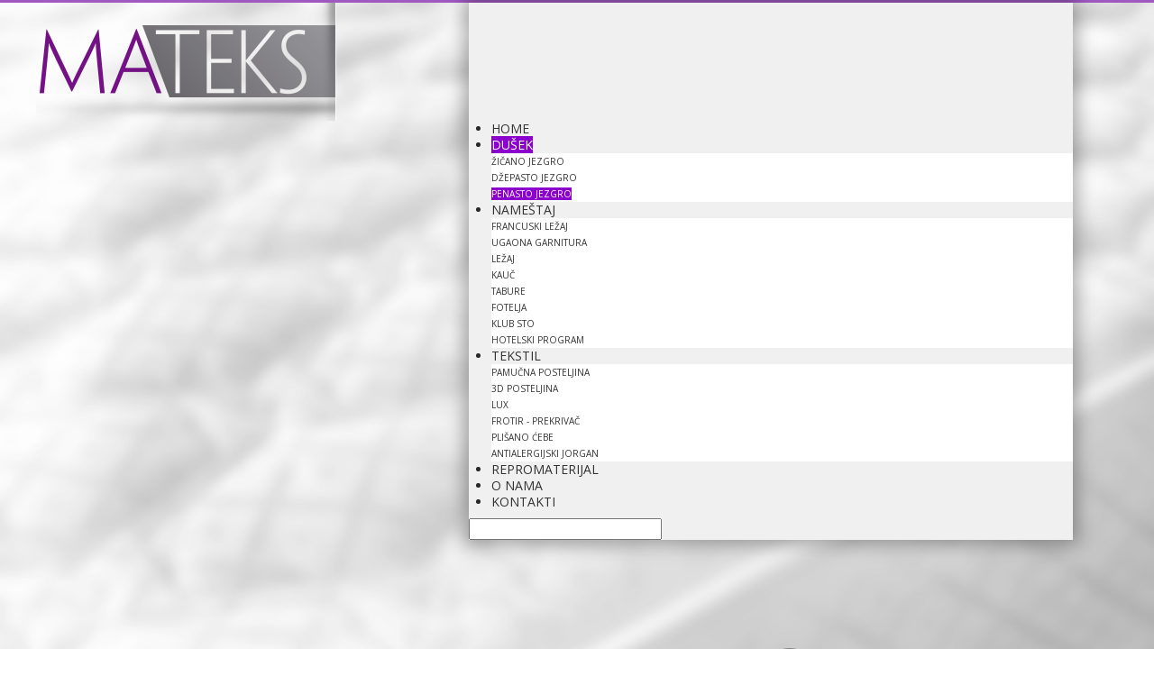

--- FILE ---
content_type: text/html; charset=utf-8
request_url: https://mateks.rs/dusek/penasto-jezgro.html
body_size: 6746
content:
<!DOCTYPE html>
<html xmlns="http://www.w3.org/1999/xhtml" xml:lang="sr-yu" lang="sr-yu" dir="ltr">

<head>
	<meta name="viewport" content="width=device-width, initial-scale=1.0" />
	<meta charset="utf-8" />
	<base href="https://mateks.rs/dusek/penasto-jezgro.html" />
	<meta name="keywords" content="proizvodnja, dusek, posteljina, namestaj, koflin, repromaterijal" />
	<meta name="twitter:card" content="summary" />
	<meta name="twitter:title" content="Salon namestaja MATEKS - PENASTO JEZGRO" />
	<meta name="generator" content="WP-AMX" />
	<title>Salon namestaja MATEKS - PENASTO JEZGRO</title>
	<link href="/dusek/penasto-jezgro.html" rel="canonical" />
	<link href="/templates/protostar/favicon.ico" rel="shortcut icon" type="image/vnd.microsoft.icon" />
	<link href="https://cdnjs.cloudflare.com/ajax/libs/simple-line-icons/2.4.1/css/simple-line-icons.min.css" rel="stylesheet" />
	<link href="/components/com_k2/css/k2.css?v=2.11.20241016" rel="stylesheet" />
	<link href="/templates/protostar/css/template.css" rel="stylesheet" />
	<link href="/templates/protostar/css/k2addons.css" rel="stylesheet" />
	<link href="https://mateks.rs/modules/mod_aikon_animated_menu/assets/css/basic.css" rel="stylesheet" />
	<link href="https://mateks.rs/modules/mod_aikon_animated_menu/assets/animations/desktop/aikoncms/styles.css" rel="stylesheet" />
	<link href="https://mateks.rs/modules/mod_aikon_animated_menu/assets/animations/mobile/sideslide/styles.css" rel="stylesheet" />
	<link href="https://fonts.googleapis.com/css?family=Open+Sans:400,400i,600,600i,700,700i&subset=cyrillic,cyrillic-ext,latin-ext" rel="stylesheet" />
	<link href="/media/com_ingallery/css/frontend.css?v=2.1.13" rel="stylesheet" />
	<style>


/*** Begin aiokn animated menu dynamic CSS ***/



    /* start body padding */
    /* end css body padding */

/* bar shade */
    div.aikonmenu {
        box-shadow: 0 0 18px 6px  rgba(0,0,0, 0.3);
    }

/* end bar shade */

/* start bar padding */
/* end css bar padding */

    /* begin dynamic width limit */

    div.aikonmenu .menuwrapper  {
        max-width: 1100px!important;
        margin: auto;
    }

    /* NOTE parcially implemented by theme with class limit-width */

    /* end dynamic width limit */

    /* begin dynamic sizes */
    /* end dynamic sizes */

    /* begin dynamic colors */

    /* menu bar */
    div.aikonmenu {
        background-color: #f0f0f0;
    }

    /* menu colors - basic */
    /* -----root - standard------ */
    .menuwrapper > ul > li > a {
        color: #333333;
    }

    /* root - hover, active */

    .menuwrapper > ul li.active > a{
        background-color: #8b00cc;
        color: #ffffff;
    }

    @media screen and (min-width:980px){
        .menuwrapper > ul li:hover > a {
            background-color: #8b00cc;
            color: #ffffff;
        }
    }

    /* triangle */
    .menuwrapper > ul > li.deeper > a:after {
        border-color: #333333 transparent transparent transparent;
    }

    /* triangle hover, triangle active */
    .menuwrapper > ul > li.deeper:hover > a:after,
    .menuwrapper > ul > li.deeper.active > a:after{
        border-color: #ffffff transparent transparent transparent;
    }


    /* -----second level------ */
    /* list item, list item a */
    .menuwrapper > ul > li > ul > li {
        background-color: #ffffff    }

    .menuwrapper > ul > li > ul > li > a {
        color: #333333;
    }

    /* hover */
    .menuwrapper > ul > li > ul > li.active > a {
        background-color: #8b00cc;
        color: #ffffff;
    }

    @media screen and (min-width:980px){
        .menuwrapper > ul > li > ul > li:hover > a{
            background-color: #8b00cc;
            color: #ffffff;
        }
    }

    /* triangle static */
    .menuwrapper > ul > li > ul > li.deeper > a:after {
         border-color: #333333 transparent transparent transparent;
    }

    /* triangle hover, triangle static li active */
    .menuwrapper > ul > li > ul > li.deeper:hover > a:after {
        border-color: #ffffff transparent transparent transparent;
    }

    /* -----third level AND ON ----- */
    /* NOTE: last UL without direct child operator, should effect all deeper levels */
    /* list item, list item a */
        .menuwrapper > ul > li > ul > li ul li {
        background-color: rgba(255,255,255,0.85)    }

    .menuwrapper > ul > li > ul > li  ul li > a {
        background-color: none;
        color: #333333;
    }

    /* hover */
    .menuwrapper > ul > li > ul > li ul li.active > a{
        color: #ffffff;
        background-color: rgba(139,0,204,0.85)    }

    @media screen and (min-width:980px){
        .menuwrapper > ul > li > ul > li ul li:hover > a{
            color: #ffffff;
            background-color: rgba(139,0,204,0.85)        }
    }

    /* end link colors */

    /* search icon */
    div.aikonmenu i.searchicon {
        color: #777777;
    }

    div.aikonmenu i.searchicon:hover {
        color: #8b00cc;
    }

    /* search bar input text color */
    div.aikonmenu input.menusearch.open {
        color: #777777;
        background: #f0f0f0    }

    /* search bar placeholder color */
    div.aikonmenu *::-webkit-input-placeholder {
        color: #ffffff;
    }

    div.aikonmenu *:-moz-placeholder {
        color: #ffffff;
    }

    div.aikonmenu *::-moz-placeholder {
        color: #ffffff;
    }

    div.aikonmenu *:-ms-input-placeholder {
        color: #ffffff;
    }

    /* social icons colors */
    div.aikonmenu .socialicons a{
        color: #ffffff;
    }

    div.aikonmenu .socialicons a:hover{
        color: #ffffff;
        background: #777777;
    }

    /* end dybamic colors */

    /* mobile color overrides */
    @media screen and (max-width: 980px) {
        div.aikonmenu {
            background-color: #eeeeee;
        }

        div.aikonmenu .menuwrapper > ul {
            background-color: #eeeeee;
        }
    }
    /* end mobile color overrides */


    /* logo size */

    div.aikonmenu .aikon-menu-logo img {
        height: auto;
        width: auto;
    }
    @media screen and (max-width: 980px) {
        div.aikonmenu .aikon-menu-mobile-logo img {
            height: auto;
            width: auto;
        }
    }

    /* logo size mobile */




/*** End aiokn animated menu dynamic CSS ***/


	</style>
	<script type="application/json" class="joomla-script-options new">{"csrf.token":"1a9e0c5feed47cd606c800366a25db2a","system.paths":{"root":"","base":""}}</script>
	<script src="https://ajax.googleapis.com/ajax/libs/jquery/2.1.0/jquery.min.js"></script>
	<script src="/media/syw_jqueryeasy/js/jquerynoconflict.js"></script>
	<script src="/media/system/js/core.js?134946c645d9567d78fa85f5bfcd27db"></script>
	
	
	
	<script src="/media/jui/js/bootstrap.min.js?134946c645d9567d78fa85f5bfcd27db"></script>
	<script src="/media/k2/assets/js/k2.frontend.js?v=2.11.20241016&sitepath=/"></script>
	<script src="/templates/protostar/js/template.js"></script>
	
	<script src="https://mateks.rs/modules/mod_aikon_animated_menu/assets/js/aikon.responsive.menu.js"></script>
	<script type="application/json" id="ingallery-cfg">{"ajax_url":"\/index.php?option=com_ingallery&task=gallery.view&language=sr-YU","ajax_data_url":"\/index.php?option=com_ingallery&task=picture.data&language=sr-YU","lang":{"error_title":"Unfortunately, an error occurred","system_error":"Sytem error. Please view logs for more information or enable display errors in InGallery components settings."}}</script>

        <link rel="alternate" href="http://mateks.rs" hreflang="sr-rs" />
        <link href="https://fonts.googleapis.com/css?family=Roboto:300&amp;subset=latin-ext" rel="stylesheet">
				<link href='//fonts.googleapis.com/css?family=Open+Sans' rel='stylesheet' type='text/css' />
		<style type="text/css">
			h1,h2,h3,h4,h5,h6,.site-title{
				font-family: 'Open Sans', sans-serif;
			}
		</style>
				<style type="text/css">
		body.site
		{
			border-top: 3px solid #a159c2;
			background-color: #ffffff		}
		a
		{
			color: #a159c2;
		}
		.nav-list > .active > a, .nav-list > .active > a:hover, .dropdown-menu li > a:hover, .dropdown-menu .active > a, .dropdown-menu .active > a:hover, .nav-pills > .active > a, .nav-pills > .active > a:hover,
		.btn-primary
		{
			background: #a159c2;
		}
	</style>
		<!--[if lt IE 9]>
		<script src="/media/jui/js/html5.js"></script>
	<![endif]-->
	
	<link rel="stylesheet" href="/templates/protostar/css/featherlight.min.css" title="Featherlight Styles"/>

	<!-- Facebook Pixel Code -->
	<script>
	!function(f,b,e,v,n,t,s){if(f.fbq)return;n=f.fbq=function(){n.callMethod?
	n.callMethod.apply(n,arguments):n.queue.push(arguments)};if(!f._fbq)f._fbq=n;
	n.push=n;n.loaded=!0;n.version='2.0';n.queue=[];t=b.createElement(e);t.async=!0;
	t.src=v;s=b.getElementsByTagName(e)[0];s.parentNode.insertBefore(t,s)}(window,
	document,'script','https://connect.facebook.net/en_US/fbevents.js');
	fbq('init', '1705405256376330'); // Insert your pixel ID here.
	fbq('track', 'PageView');
	</script>
	<noscript><img height="1" width="1" style="display:none"
	src="https://www.facebook.com/tr?id=1705405256376330&ev=PageView&noscript=1"
	/></noscript>
	<!-- DO NOT MODIFY -->
	<!-- End Facebook Pixel Code -->
</head>

<body class="site com_k2 view-itemlist layout-category task-category itemid-124">

	<!-- Body -->
	
	<div>
		<div class="container">
			<!-- Header -->
			<header class="header" role="banner">
				<div class="header-inner clearfix">
					<a class="brand pull-left" href="/">
						<img src="https://mateks.rs/images/heder/logo.png" alt="Salon namestaja MATEKS" /><!--						 -->
					</a>
					<div class="header-search pull-right">
						<!-- BEGIN aikon animated menu --><script>
    jQuery(document).ready(function () {
                        var amOptions = {
                            'desktopAnimation' : 'aikoncms',
                            'mobileAnimation'  : 'sideslide',
                            'animationParams'  : {"animationParamUpscrollFrom":1,"animationParamUpscrollTo":500,"animationParamShrinkExtraSize":1},
                            'mobileSubMenus'   : true
                        };

                        aikonMenuGlobal = new AikonMenuManager();
                        aikonMenuGlobal.init(amOptions);
                     });</script>

<div class="aikonmenu  desktop-animation-aikoncms mobile-animation-sideslide logo-menu-icons   hidden-mobile-social-icons centered   search dropdown-borders respoborders mobile-logo-exists   cf">
    <div class="menuwrapper limit-width cf">
        <span class="respotrigger position-left cf"><i class="fa fa-bars"></i></span>

        <div class="logo">
    <a class="aikon-menu-logo" href="https://mateks.rs/"><img src="https://mateks.rs/images/heder/logo.png"></a>
    <a class="aikon-menu-mobile-logo" href="https://mateks.rs/"><img src="/images/heder/logo.png"></a>
</div>
<ul class="aikonmenu-">
<li class="item-101"><a href="/" >HOME</a></li><li class="item-107 active deeper parent"><a href="/dusek.html" >DUŠEK</a><ul class="nav-child unstyled small"><li class="item-122"><a href="/dusek/zicano-jezgro.html" >ŽIČANO JEZGRO</a></li><li class="item-123"><a href="/dusek/dzepasto-jezgro.html" >DŽEPASTO JEZGRO</a></li><li class="item-124 current active"><a href="/dusek/penasto-jezgro.html" >PENASTO JEZGRO</a></li></ul></li><li class="item-108 deeper parent"><a href="/namestaj.html" >NAMEŠTAJ</a><ul class="nav-child unstyled small"><li class="item-253"><a href="/namestaj/francuski-lezaj.html" >FRANCUSKI LEŽAJ</a></li><li class="item-255"><a href="/namestaj/ugaona-garnitura.html" >UGAONA GARNITURA</a></li><li class="item-254"><a href="/namestaj/lezaj.html" >LEŽAJ</a></li><li class="item-256"><a href="/namestaj/kauc.html" >KAUČ</a></li><li class="item-257"><a href="/namestaj/tabure.html" >TABURE</a></li><li class="item-258"><a href="/namestaj/fotelja.html" >FOTELJA</a></li><li class="item-259"><a href="/namestaj/klub-sto.html" >KLUB STO</a></li><li class="item-260"><a href="/namestaj/hotelski-program.html" >HOTELSKI PROGRAM</a></li></ul></li><li class="item-135 deeper parent"><a href="/tekstil.html" >TEKSTIL</a><ul class="nav-child unstyled small"><li class="item-136"><a href="/tekstil/pamucna-posteljina.html" >PAMUČNA POSTELJINA</a></li><li class="item-137"><a href="/tekstil/3d-posteljine.html" >3D POSTELJINA</a></li><li class="item-140"><a href="/tekstil/lux.html" >LUX</a></li><li class="item-141"><a href="/tekstil/frotir-prekrivaci.html" >FROTIR - PREKRIVAČ</a></li><li class="item-142"><a href="/tekstil/plisana-cebad.html" >PLIŠANO ĆEBE</a></li><li class="item-143"><a href="/tekstil/antialergijski-jorgan.html" >ANTIALERGIJSKI JORGAN</a></li></ul></li><li class="item-109"><a href="/repromaterijal.html" >REPROMATERIJAL</a></li><li class="item-110"><a href="/o-nama.html" >O NAMA</a></li><li class="item-138"><a href="/kontakti.html" >KONTAKTI</a></li></ul>

    <i class="searchicon fa fa-search"></i>
    <form class="aikon-menu-search-form menusearch"  method="post" >
        <input class="menusearch" name="searchword" placeholder="Place your search and enter">
        <input type="hidden" name="task" value="search" />
        <input type="hidden" name="option" value="com_search" />
        <input type="hidden" name="1a9e0c5feed47cd606c800366a25db2a" value="1" />            </form>




    </div>
</div>
<!-- END aikon animated menu -->

<div class="customtelefon"  >
	<p><img style="float: right; width: 60%; padding-top: 30px;" src="/images/heder/call2.png" alt="call" /></p></div>

					</div>
				</div>
			</header>
			</div>
			<div></div>
			<div class="body">
			<div class="container">
						
			<div class="row-fluid">
									<!-- Begin Sidebar -->
					<div id="sidebar" class="span3">
						<div class="sidebar-nav">
									<div class="moduletable">
							<h3>DUŠEK</h3>
						<ul class="nav menu mod-list">
<li class="item-125"><a href="/ekonomik.html" >Ekonomik</a></li><li class="item-126"><a href="/standard.html" >Standard</a></li><li class="item-127"><a href="/extra.html" >Extra</a></li><li class="item-128"><a href="/premijer.html" >Premijer</a></li><li class="item-129"><a href="/lux.html" >Lux</a></li><li class="item-132"><a href="/memory-lux.html" >memory Lux</a></li><li class="item-130"><a href="/delux.html" >Delux</a></li><li class="item-131"><a href="/delux-plus.html" >Delux plus</a></li><li class="item-133"><a href="/memory-delux-4.html" >memory Delux 4</a></li><li class="item-134"><a href="/memory-delux-6.html" >memory Delux 6</a></li><li class="item-232"><a href="/eco.html" >Eco</a></li><li class="item-233"><a href="/comfort.html" >Comfort</a></li><li class="item-234"><a href="/eco-memory.html" >Eco memory</a></li><li class="item-235"><a href="/comfort-memory.html" >Comfort memory</a></li></ul>
		</div>
	
						</div>
					</div>
					<!-- End Sidebar -->
								<main id="content" role="main" class="span9">
					<!-- Begin Content -->
					
					<div id="system-message-container">
	</div>

					<!-- Start K2 Category Layout -->
<div id="k2Container" class="itemListView">
    
    
        <!-- Blocks for current category and subcategories -->
    <div class="itemListCategoriesBlock">
                <!-- Category block -->
        <div class="itemListCategory">
            
            
            
                        <!-- Category description -->
            <div></div>
            
            <!-- K2 Plugins: K2CategoryDisplay -->
            
            <div class="clr"></div>
        </div>
        
            </div>
    
        <!-- Item list -->
    <div class="itemList">
        
                <!-- Primary items -->
        <div id="itemListPrimary">
                                    <div class="itemContainer" style="width:50.0%;">
                
<!-- Start K2 Item Layout -->
<div class="catItemView groupPrimary">
    <!-- Plugins: BeforeDisplay -->
    
    <!-- K2 Plugins: K2BeforeDisplay -->
    
    <div class="catItemHeader">
        
                <!-- Item title -->
        <h3 class="catItemTitle">
            
                        <a href="/eco.html">
                Eco            </a>
            
                    </h3>
        
            </div>

    <!-- Plugins: AfterDisplayTitle -->
    
    <!-- K2 Plugins: K2AfterDisplayTitle -->
    
    
    <div class="catItemBody">
        <!-- Plugins: BeforeDisplayContent -->
        
        <!-- K2 Plugins: K2BeforeDisplayContent -->
        
                <!-- Item Image -->
        <div class="catItemImageBlock">
            <span class="catItemImage">
                <a href="/eco.html" title="Eco">
                    <img src="/media/k2/items/cache/47e29f9fe96a1771642fb05ac8a8fd00_M.jpg" alt="Eco" style="width:400px; height:auto;" />
                </a>
            </span>
            <div class="clr"></div>
        </div>
        
        
        <div class="clr"></div>

        
        <!-- Plugins: AfterDisplayContent -->
        
        <!-- K2 Plugins: K2AfterDisplayContent -->
        
        <div class="clr"></div>
    </div>

    
    <div class="clr"></div>

    
    
    <div class="clr"></div>

    
        <!-- Item "read more..." link -->
    <div class="catItemReadMore">
        <a class="k2ReadMore" href="/eco.html">
            Opširnije...        </a>
    </div>
    
    <div class="clr"></div>

    
    <!-- Plugins: AfterDisplay -->
    
    <!-- K2 Plugins: K2AfterDisplay -->
    
    <div class="clr"></div>
</div>
<!-- End K2 Item Layout -->
            </div>
                                                <div class="itemContainer itemContainerLast" style="width:50.0%;">
                
<!-- Start K2 Item Layout -->
<div class="catItemView groupPrimary">
    <!-- Plugins: BeforeDisplay -->
    
    <!-- K2 Plugins: K2BeforeDisplay -->
    
    <div class="catItemHeader">
        
                <!-- Item title -->
        <h3 class="catItemTitle">
            
                        <a href="/comfort.html">
                Comfort            </a>
            
                    </h3>
        
            </div>

    <!-- Plugins: AfterDisplayTitle -->
    
    <!-- K2 Plugins: K2AfterDisplayTitle -->
    
    
    <div class="catItemBody">
        <!-- Plugins: BeforeDisplayContent -->
        
        <!-- K2 Plugins: K2BeforeDisplayContent -->
        
                <!-- Item Image -->
        <div class="catItemImageBlock">
            <span class="catItemImage">
                <a href="/comfort.html" title="Comfort">
                    <img src="/media/k2/items/cache/0c758c944f0062609b2677e28107bc5e_M.jpg" alt="Comfort" style="width:400px; height:auto;" />
                </a>
            </span>
            <div class="clr"></div>
        </div>
        
        
        <div class="clr"></div>

        
        <!-- Plugins: AfterDisplayContent -->
        
        <!-- K2 Plugins: K2AfterDisplayContent -->
        
        <div class="clr"></div>
    </div>

    
    <div class="clr"></div>

    
    
    <div class="clr"></div>

    
        <!-- Item "read more..." link -->
    <div class="catItemReadMore">
        <a class="k2ReadMore" href="/comfort.html">
            Opširnije...        </a>
    </div>
    
    <div class="clr"></div>

    
    <!-- Plugins: AfterDisplay -->
    
    <!-- K2 Plugins: K2AfterDisplay -->
    
    <div class="clr"></div>
</div>
<!-- End K2 Item Layout -->
            </div>
                        <div class="clr"></div>
                                                <div class="itemContainer" style="width:50.0%;">
                
<!-- Start K2 Item Layout -->
<div class="catItemView groupPrimary">
    <!-- Plugins: BeforeDisplay -->
    
    <!-- K2 Plugins: K2BeforeDisplay -->
    
    <div class="catItemHeader">
        
                <!-- Item title -->
        <h3 class="catItemTitle">
            
                        <a href="/eco-memory.html">
                Eco memory            </a>
            
                    </h3>
        
            </div>

    <!-- Plugins: AfterDisplayTitle -->
    
    <!-- K2 Plugins: K2AfterDisplayTitle -->
    
    
    <div class="catItemBody">
        <!-- Plugins: BeforeDisplayContent -->
        
        <!-- K2 Plugins: K2BeforeDisplayContent -->
        
                <!-- Item Image -->
        <div class="catItemImageBlock">
            <span class="catItemImage">
                <a href="/eco-memory.html" title="Eco memory">
                    <img src="/media/k2/items/cache/39a27618f1dc54b80987c6706135e6b7_M.jpg" alt="Eco memory" style="width:400px; height:auto;" />
                </a>
            </span>
            <div class="clr"></div>
        </div>
        
        
        <div class="clr"></div>

        
        <!-- Plugins: AfterDisplayContent -->
        
        <!-- K2 Plugins: K2AfterDisplayContent -->
        
        <div class="clr"></div>
    </div>

    
    <div class="clr"></div>

    
    
    <div class="clr"></div>

    
        <!-- Item "read more..." link -->
    <div class="catItemReadMore">
        <a class="k2ReadMore" href="/eco-memory.html">
            Opširnije...        </a>
    </div>
    
    <div class="clr"></div>

    
    <!-- Plugins: AfterDisplay -->
    
    <!-- K2 Plugins: K2AfterDisplay -->
    
    <div class="clr"></div>
</div>
<!-- End K2 Item Layout -->
            </div>
                                                <div class="itemContainer itemContainerLast" style="width:50.0%;">
                
<!-- Start K2 Item Layout -->
<div class="catItemView groupPrimary">
    <!-- Plugins: BeforeDisplay -->
    
    <!-- K2 Plugins: K2BeforeDisplay -->
    
    <div class="catItemHeader">
        
                <!-- Item title -->
        <h3 class="catItemTitle">
            
                        <a href="/comfort-memory.html">
                Comfort memory            </a>
            
                    </h3>
        
            </div>

    <!-- Plugins: AfterDisplayTitle -->
    
    <!-- K2 Plugins: K2AfterDisplayTitle -->
    
    
    <div class="catItemBody">
        <!-- Plugins: BeforeDisplayContent -->
        
        <!-- K2 Plugins: K2BeforeDisplayContent -->
        
                <!-- Item Image -->
        <div class="catItemImageBlock">
            <span class="catItemImage">
                <a href="/comfort-memory.html" title="Comfort memory">
                    <img src="/media/k2/items/cache/1ea804dbf6a45ba977293c237ecc1b08_M.jpg" alt="Comfort memory" style="width:400px; height:auto;" />
                </a>
            </span>
            <div class="clr"></div>
        </div>
        
        
        <div class="clr"></div>

        
        <!-- Plugins: AfterDisplayContent -->
        
        <!-- K2 Plugins: K2AfterDisplayContent -->
        
        <div class="clr"></div>
    </div>

    
    <div class="clr"></div>

    
    
    <div class="clr"></div>

    
        <!-- Item "read more..." link -->
    <div class="catItemReadMore">
        <a class="k2ReadMore" href="/comfort-memory.html">
            Opširnije...        </a>
    </div>
    
    <div class="clr"></div>

    
    <!-- Plugins: AfterDisplay -->
    
    <!-- K2 Plugins: K2AfterDisplay -->
    
    <div class="clr"></div>
</div>
<!-- End K2 Item Layout -->
            </div>
                        <div class="clr"></div>
                                    <div class="clr"></div>
        </div>
        
        
            </div>

    <!-- Pagination -->
        </div>
<!-- End K2 Category Layout -->

<!-- JoomlaWorks "K2" (v2.11.20241016) | Learn more about K2 at https://getk2.org -->
					<div aria-label="Breadcrumbs" role="navigation">
	<ul itemscope itemtype="https://schema.org/BreadcrumbList" class="breadcrumb">
					<li>
				Vi ste ovde: &#160;
			</li>
		
						<li itemprop="itemListElement" itemscope itemtype="https://schema.org/ListItem">
											<a itemprop="item" href="/" class="pathway"><span itemprop="name">Početak</span></a>
					
											<span class="divider">
							<img src="/media/system/images/arrow.png" alt="" />						</span>
										<meta itemprop="position" content="1">
				</li>
							<li itemprop="itemListElement" itemscope itemtype="https://schema.org/ListItem">
											<a itemprop="item" href="/dusek.html" class="pathway"><span itemprop="name">DUŠEK</span></a>
					
											<span class="divider">
							<img src="/media/system/images/arrow.png" alt="" />						</span>
										<meta itemprop="position" content="2">
				</li>
							<li itemprop="itemListElement" itemscope itemtype="https://schema.org/ListItem" class="active">
					<span itemprop="name">
						PENASTO JEZGRO					</span>
					<meta itemprop="position" content="3">
				</li>
				</ul>
</div>

					<!-- End Content -->
				</main>
							</div>
		</div>
		</div>
	</div>
	<!-- Footer -->
	<footer class="footer" role="contentinfo">
		<div class="container">
			<hr />
			

<div class="custom"  >
	<table style="height: 141px; width: 100%;" rules="rows">
<tbody>
<tr>
<td style="width: 40px;" valign="top"> </td>
<td style="height: 50px; vertical-align: middle;" colspan="3" valign="top"> Molim Vas da pre kupovine pročitate naše<a href="/component/content/article/2-mateks/4-opsti-uslovi-poslovanja.html?Itemid=101"> Opšte uslove poslovanja</a>.</td>
<td style="vertical-align: middle;" valign="top"> <a title="Instagram" href="https://www.instagram.com/namestajmateks/" target="_blank" rel="noopener noreferrer"><span style="color: #9400d3;"><strong><img src="/images/icons/instagram_100px.png" alt="instagram" width="30px" /> </strong></span></a><a title="facebook" href="https://www.facebook.com/mateksleskovac/" target="_blank" rel="noopener noreferrer"><span style="color: #9400d3;"><strong><img src="/images/icons/facebook_100px.png" alt="facebook" width="30px" /></strong></span></a></td>
</tr>
<tr>
<td style="width: 40px;" valign="top"><img src="/images/icons/banner-prodajna_mesta-leskovac.jpg" alt="banner prodajna mesta leskovac" /></td>
<td valign="top">
<div style="padding: 10px 30px;"><span style="color: #9400d3;"><strong>Salon nameštaja</strong></span><strong style="color: #9932cc;"><br /></strong>ul. Obrada Lučića 45<br /><strong>radno vreme</strong><br />ponedeljak-petak<br /><strong>08 - 20h</strong><br />subota<br /><strong>09 - 16h</strong></div>
</td>
<td valign="top">
<div style="padding: 10px 30px;">
<p><span style="color: #9400d3;"><strong>Salon nameštaja kontakt</strong></span><strong style="color: #9932cc;"><br /></strong>016-237-055, 062-760-899</p>
<p><span style="color: #9400d3;"><strong>Veleprodaja kontakt</strong></span><strong style="color: #9932cc;"><br /></strong>016-212-468, 062-760-890</p>
</div>
</td>
<td valign="top">
<div style="padding: 10px 30px;"> </div>
</td>
<td valign="top"><br /><br /></td>
</tr>
</tbody>
</table>
<p> </p>
<p> </p></div>

			<p class="pull-right">
				<a href="#top" id="back-top">
					Povratak na vrh				</a>
			</p>
			<p>
				&copy; 2026 Salon namestaja MATEKS			</p>
		</div>
	<p><span style="font-size:9px; color:#aaaaaa; float:left;">Design by AMF.</span></p>
	</footer>
	
        <script>
	  (function(i,s,o,g,r,a,m){i['GoogleAnalyticsObject']=r;i[r]=i[r]||function(){
	  (i[r].q=i[r].q||[]).push(arguments)},i[r].l=1*new Date();a=s.createElement(o),
	  m=s.getElementsByTagName(o)[0];a.async=1;a.src=g;m.parentNode.insertBefore(a,m)
	  })(window,document,'script','//www.google-analytics.com/analytics.js','ga');

	  ga('create', 'UA-22409519-17', 'auto');
	  ga('send', 'pageview');

	</script>
	<script src="/templates/protostar/featherlight.min.js" type="text/javascript" charset="utf-8"></script>
</body>
</html>


--- FILE ---
content_type: text/css
request_url: https://mateks.rs/templates/protostar/css/k2addons.css
body_size: 354
content:
/* k2 addons */
div.catItemHeader h3.catItemTitle {font-size: 1.6em !important; font-weight: lighter; font-family: 'Roboto', sans-serif;}
div.catItemHeader h3.catItemTitle a {color: #555 !important;}
div.itemListCategory {background: #fafafa00 !important; border: 0px solid #ddd !important;}
div.itemListCategory h2 {font-size: 2em; font-weight: lighter; text-transform: uppercase; color: gray;}
div.itemToolbar {background: #fafafa00 !important; display: none;}
div.itemHeader h2.itemTitle {font-family: 'Roboto', sans-serif; font-size: 2em; color: #555; font-weight: lighter;padding: 17px 0 0 0 !important;}
div.catItemIsFeatured::before, div.userItemIsFeatured::before, div.itemIsFeatured::before {content: "NOVO" !important; font-size: 1em; font-family: 'Roboto', sans-serif; font-weight: bold; color: #8b00cc;}


--- FILE ---
content_type: text/plain
request_url: https://www.google-analytics.com/j/collect?v=1&_v=j102&a=1091163282&t=pageview&_s=1&dl=https%3A%2F%2Fmateks.rs%2Fdusek%2Fpenasto-jezgro.html&ul=en-us%40posix&dt=Salon%20namestaja%20MATEKS%20-%20PENASTO%20JEZGRO&sr=1280x720&vp=1280x720&_u=IEBAAEABAAAAACAAI~&jid=557900616&gjid=202807257&cid=1141728979.1768972903&tid=UA-22409519-17&_gid=1279459316.1768972903&_r=1&_slc=1&z=2014819436
body_size: -449
content:
2,cG-LL0BFSCH0G